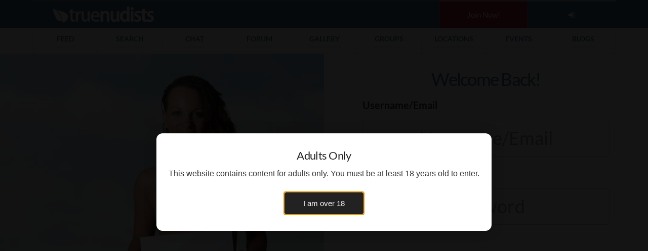

--- FILE ---
content_type: text/css;charset=UTF-8
request_url: https://www.truenudists.com/static/pages.public.login.prodab-20260121114907.css
body_size: 765
content:
/* pages.public.login.css : [2026-01-21 23:49:07 ] */
body#auth footer{display:none}body#auth div.container{position:fixed;height:100%;width:100%;padding:0;margin:0;border-top:1px solid #EAEAEA;background-size:cover;background-image:var(--IMGURL-LOGIN-BG)}body#auth div.container>div{height:100%}div.authLeft{position:relative}div.authLeft img{position:fixed;bottom:0;margin:0 auto;left:10%}div.authRight{background:rgb(255 255 255);overflow-y:scroll}body#auth div.container div.inner{padding:50px 0 20px;width:80%;margin:0 auto;height:100%;text-align:center}input.form-control.text.auth{font-size:36px;padding:10px 20px;height:auto;margin:10px 0;color:#333;text-align:center}body#auth div.container div.inner label{display:block;text-align:left;font-size:140%;padding:10px 0 5px 0}body#auth ul.social{list-style:none;display:table;width:100%;padding:0;margin:0}body#auth ul.social li{display:table-cell;width:33%}body#auth ul.social li a.social{display:block;border:1px solid #DDD;border-radius:2px;background:#FFF;color:#333;font-size:140%;padding:20px 0;cursor:pointer}body#auth ul.social li a.social i.fa{margin:0 5px;color:#FFF;padding:5px 0;font-size:120%}body#auth ul.social li a.social.twitter{margin-left:5px}body#auth ul.social li a.social.twitter i.fa{color:#00acee}body#auth ul.social li a.social.twitter:hover{background:#4081ec;color:#FFF}body#auth ul.social li a.social.twitter:hover i.fa{color:#FFF}body#auth ul.social li a.social.google{margin-right:5px}body#auth ul.social li a.social.google i.fa{color:#32a350}body#auth ul.social li a.social.google:hover{background:#32a350;color:#FFF}body#auth ul.social li a.social.google:hover i.fa{color:#FFF}a.btn.forgot{margin:20px 0 0 0;color:#666}body#auth ul.social li a.social.twitch{margin-left:5px}body#auth ul.social li a.social.twitch i.fa{color:#6441a5}body#auth ul.social li a.social.twitch:hover{background:#6441a5;color:#FFF}body#auth ul.social li a.social.twitch:hover i.fa{color:#FFF}body#auth button.btn{display:block;border:1px solid #DDD;width:100%;font-size:160%;background:#FFF;color:#333;border-radius:5px;height:70px;position:relative;padding:0;overflow:hidden;cursor:pointer;margin:20px 0 0 0}body#auth button.btn span{display:block;height:70px;padding:18px 0 25px 0}body#auth button.btn i.fa{position:absolute;right:0;padding-top:22px;display:block;background:var(--COLOR-ONE);top:0;width:70px;height:70px;color:#FFF;text-align:center}body#auth button.btn:hover{background:var(--COLOR-ONE);color:#FFF}body#auth h4.social{display:block;position:relative;border-top:1px solid #CCC;margin:30px 0}body#auth h4.social span{background:#FFF;padding:10px 20px;position:absolute;top:-23px;width:70px;margin-left:-35px;text-align:center}body#auth div.container div.inner.errors .hideWithErrors{display:none}body#auth div.container div.inner div.error{display:none}body#auth div.container div.inner.errors div.error{display:block;background:rgb(228 66 52 / .8);color:#FFF;margin:20px 0;padding:15px 20px;font-size:140%}body#auth div.login{padding:20px 0 120px 0;font-size:120%}body#auth div.login span{display:block;padding:10px;font-size:130%}body#auth div.login a.btn.login{color:#333;width:60%;margin:0 auto;text-align:center;border-radius:20px}body#auth div.login a.btn.login:hover{background:var(--COLOR-ONE);color:#FFF}body#auth div.login a.btn.login *{text-align:center;display:inline-block}@media only screen and (max-width:600px){input.form-control.text.auth{font-size:3vh}body#auth button.btn{background:var(--COLOR-ONE);color:#FFF}body#auth h4.social{margin:25px 0}}@media only screen and (max-height:767px){body#auth div.container div.inner{padding-top:10px}body#auth div.login{padding-bottom:120px}}

--- FILE ---
content_type: text/javascript;charset=UTF-8
request_url: https://www.truenudists.com/static/pages.public.login.prodab-20260121114907.js
body_size: 984
content:
/* pages.public.login.js : [2026-01-21 23:49:07 ] */
var SocialSignup={};SocialSignup.Start=function(myService){var noCache=Math.random().toString(36).substring(2,15)+Math.random().toString(36).substring(2,15);switch(myService){case 'twitter':window.location.href='/program/controllers/signup/social/twitter.php?x='+noCache;return;case 'google':var myURL='/program/controllers/signup/social/google.php';break;default:return alert('Unknown Service : '+myService)}
$('#socialFrame').attr('src',myURL+'?x='+noCache);$('div.loginBox.main').hide();$('div.loginBox.social').show()};SocialSignup.Close=function(){$('#socialFrame').attr('src','/program/views/public/loading.html');$('div.loginBox.social').hide();$('div.loginBox.main').show()};SocialSignup.Google=function(myUser){var profile=myUser.getBasicProfile();var socialID=profile.getId();var socialName=profile.getName();var socialImg=profile.getImageUrl();var socialEmail=profile.getEmail();var socialFName=profile.getGivenName();var socialLName=profile.getFamilyName();if(socialImg!==null&&socialImg!='')socialImg=socialImg.replace('\/s96','\/s800');Wrapper.Log('ID: '+socialID);Wrapper.Log('Name: '+socialName);Wrapper.Log('Image URL: '+socialImg);Wrapper.Log('Email: '+socialEmail);Wrapper.Log('socialFName: '+socialFName);Wrapper.Log('socialLName: '+socialLName);$('#socialID').val(socialID);$('#socialName').val(socialName);$('#socialImg').val(socialImg);$('#socialEmail').val(socialEmail);$('#socialFName').val(socialFName);$('#socialLName').val(socialLName);$('#showID').html(socialID);$('#showFName').html(socialFName);$('#showLName').html(socialLName);$('#showEmail').html(socialEmail);$('#showImg').attr('src',socialImg);$('span#socialShow').css('display','table');$('span#socialStatus').css('display','block');$('div.loginBox.social div.centered').hide();if(socialID!==null&&socialID!=='')return SocialSignup.Signup('GG');};SocialSignup.Signup=function(myArea){$('span#socialStatus').html('Creating your account...');var myData={};myData.area=myArea;myData.guid=$('#socialID').val();myData.name=$('#socialName').val();myData.profile=$('#socialImg').val();myData.email=$('#socialEmail').val();myData.fname=$('#socialFName').val();myData.lname=$('#socialLName').val();Wrapper.post('/program/calls/social/signup.php',myData,SocialSignup.HandleSignup)};SocialSignup.HandleSignup=function(myResponse){$('span#socialStatus').html('Receiving the response...');try{var myJSON=JSON.parse(myResponse);$('span#socialStatus').html('Parsed the response...')}catch(e){$('span#socialStatus').html('Server responded with an invalid response');$('div.centered').show();return!1}
$('span#socialStatus').html('Checking Status...');var myError=(typeof(myJSON.error)!='string')?'Unknown reason':myJSON.error;if(myJSON.status==!1){$('span#socialStatus').html('Could not create account <br><b>'+myError+'</b>');return!1}
$('span#socialShow').css('display','table');window.setTimeout(function(){window.top.location.href=myJSON.url},1500);return!0};SocialSignup.Login=function(myService){var noCache=Math.random().toString(36).substring(2,15)+Math.random().toString(36).substring(2,15);switch(myService){case 'twitter':window.location.href='/program/controllers/login/social/twitter.php?x='+noCache;return;case 'google':var myURL='/program/controllers/login/social/google.php';break;default:return alert('Unknown Service : '+myService)}
$('#socialFrame').attr('src',myURL+'?x='+noCache);$('div.loginBox.main').hide();$('div.loginBox.social').show()};SocialSignup.HandleLogin=function(myResponse){$('span#socialStatus').html('Receiving the response...');try{var myJSON=JSON.parse(myResponse);$('span#socialStatus').html('Parsed the response...')}catch(e){$('span#socialStatus').html('Server responded with an invalid response');$('div.centered').show();return!1}
$('span#socialStatus').html('Checking Status...');var myError=(typeof(myJSON.error)!='string')?'Unknown reason':myJSON.error;if(myJSON.status==!1){$('span#socialStatus').html('Could not login to an account <br><b>'+myError+'</b>');return!1}
$('span#socialStatus').html('Login was successful! Please wait...');window.setTimeout(function(){window.top.location.href=myJSON.url},1000);return!0};var currentUrl=window.location.href;if(currentUrl.includes('/login/')){var socialStartParam=new URLSearchParams(window.location.search).get('socialStart');switch(socialStartParam){case 'twitter':SocialSignup.Login('twitter');break;case 'google':SocialSignup.Login('google');break;default:break}}
if(currentUrl.includes('/signup/')){var socialStartParam=new URLSearchParams(window.location.search).get('socialStart');switch(socialStartParam){case 'twitter':SocialSignup.Signup('twitter');break;case 'google':SocialSignup.Signup('google');break;default:break}}
Wrapper.Log('Loading Login...');